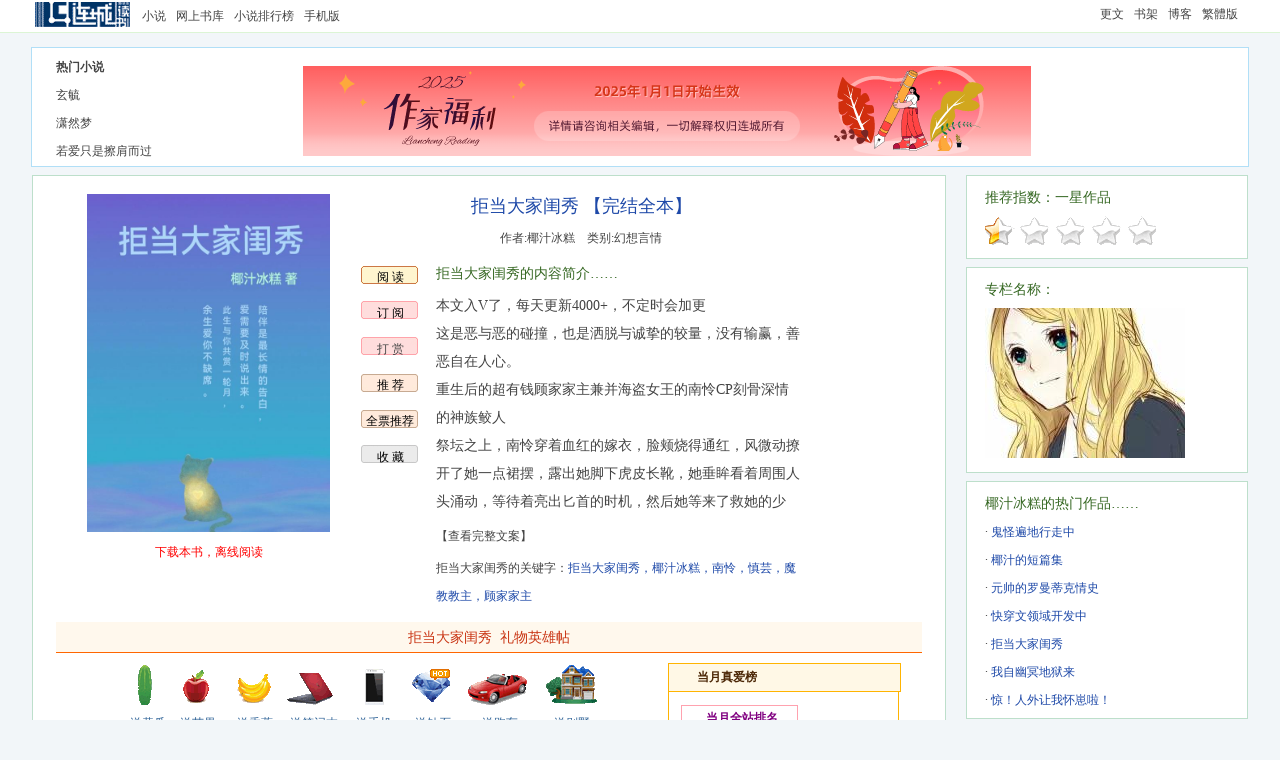

--- FILE ---
content_type: text/html
request_url: https://www.lcread.com/bookpage/793208/index.html
body_size: 8304
content:
<!DOCTYPE html PUBLIC "-//W3C//DTD HTML 4.0 Transitional//EN">
<head>
<meta http-equiv="Content-Type" content="text/html; charset=gbk" />
<title>拒当大家闺秀最新章节,拒当大家闺秀小说下载_椰汁冰糕_幻想言情_连城读书</title>
<meta content="拒当大家闺秀txt免费下载,椰汁冰糕的原创作品《拒当大家闺秀》。本文入V了，每天更新4000+，不定时会加更
这是恶与恶的碰撞，也是洒脱与诚挚的较量，没有输赢，善恶自在人心。
重生后的超有钱顾家家主兼并海盗女王的南怜CP刻骨深情的神族鲛人
祭坛之上，南怜穿着血红的嫁衣，脸颊烧得通红，风微动撩开了她一点裙摆，露出她脚下虎皮长靴，她垂眸看着周围人头涌动，等待着亮出匕首的时机，然后她等来了救她的少年。
“你这个疯子？是不想要活了吗？干嘛要来趟我这浑水？”
“浑水才好摸鱼啊！再说，我自己身上也是一身麻烦，再多些也没什么！”
少年心性极是洒脱，笑得虎牙微亮，从腰间拿出两把漆黑弯刀，刀身还滴落着不知从哪儿落下的血水。
“魔头，居然是你这魔头！！”随着有人认出了魔教少主的这把匕首，话音未曾落这人便被慎芸砍掉了脑袋，那动作干净利落，少年神色却丝毫未变，好像他斩掉的不是人的脑袋，而是树上一颗果子！
“呐，你也听到了，我是臭名昭著的魔教子弟，就算是这样你也肯，跟我走吗？”解开身上的绳索以后，南怜笑得灿烂至极，张扬刻骨" name="Description"/>
<meta content="拒当大家闺秀,拒当大家闺秀在线阅读,拒当大家闺秀全文,拒当大家闺秀结局,拒当大家闺秀下载,拒当大家闺秀txt,拒当大家闺秀吧,拒当大家闺秀最新,椰汁冰糕,幻想言情" name="keywords"/>
<link href="https://css.lc1001.com/lcread_css/bookindex20230724.css" rel="stylesheet" type="text/css"/>
<base target="_blank"/>
</head>
<body oncontextmenu="javascript:window.event.returnValue=false" onselectstart="return false" oncopy="return false;" oncut="return false;">

<form id='bookForm' name='bookForm' method='post' >
<input name="isonline" id="isonline" type="hidden"><input id="bookID" name="bookID" type='hidden' value="793208"><input id="isvip" name="isvip" type='hidden' value="20"><input id="state" name="state" type='hidden' value="1"><input id="bookName" name="bookName" type='hidden' value="拒当大家闺秀"><input id="penName" name="penName" type='hidden' value="椰汁冰糕"><input id="groupID" name="groupID" type='hidden' value="578102">
<input name="bookBtID" id="bookBtID" type="hidden" value="1"><input name="bookBtName" id="bookBtName" type="hidden" value="幻想言情">
<input name="bookStID" id="bookStID" type="hidden" value="1"><input name="bookStName" id="bookStName" type="hidden" value="幻想言情"><input id="chapterID" name="chapterID" type='hidden' value="0"><input id="reward" name="reward" type='hidden' value="100"><input id="award" name="award" type='hidden' value="0"><input id="islock" name="islock" type='hidden' value="0"><input id="prefer" name="prefer" type='hidden' value="20"><input id="propID" name="propID" type='hidden' value="0">
</form>
<div id="maxw">
<div id="lcpopt"></div>
<div id="headw"><div id="head">
<div id="headl"><table><tr><td id="fdtd"><a href="https://lcread.com/" id="logo"></a></td><td id="fdte"><ul><li><a href=https://lcread.com/ id=homepage>小说</a></li><li><a href=https://lcread.com/book/library.html>网上书库</a></li><li><a href=https://lcread.com/book/ranktop.html id=booktop>小说排行榜</a></li><li><a href=http://m.lc1001.com/m/bookpage/793/793208/index.html>手机版</a></li></ul></td></tr></table></div>
<div id="headr"><ul><li><a href="https://my.lc1001.com/booklist/m">更文</a></li><li><a href="https://my.lc1001.com/book/bookhouse">书架</a></li><li><a href="http://blog.lc1001.com/people/q">博客</a></li><li><a href=https://lcread.com/bookhtml/793208/index.html>繁體版</a></li></ul></div>
<div id="headm"><span id="headhot"></span><span id="ulogin"></span></div>
</div></div>
<div class="ubg" id="ubg">
<div class="uhbg" id="uhbg"></div>
<div class="btb" id="btb">
<div class="btbl"><strong>热门小说</strong><br/><div class='hb' id=tja></div>
</div><div class="btbp" id="huodong"></div>
</div>
<div class="innerA" id="inner" style="position:absolute;width:600px;height:210px;">
<div class="closeWindow"><a  id="closeWindow">关闭窗口</a></div>
<div id="outMsg"></div>
<div id="outMsgA">
<table width='95%'><tr><td colspan=4><strong>这本书实在是太棒了，我决定打赏作品的作者！</strong></td></tr><tr><td width=25%><input type='radio' name='rewardValue' value='100' onClick='checkReward(100)'   checked> <font color=red>100</font> 铜板</td><td width=25%><input type='radio' name='rewardValue' value='300' onClick='checkReward(300)' > <font color=red>300</font> 铜板</td><td width=25%><input type='radio' name='rewardValue' value='1000' onClick='checkReward(1000)'> <font color=red>1000</font> 铜板</td><td width=25%><input type='radio' name='rewardValue' value='3000' onClick='checkReward(3000)' > <font color=red>3000</font> 铜板</td></tr><tr><td width=25%><input type='radio' name='rewardValue' value='5000' onClick='checkReward(5000)' > <font color=red>5000</font> 铜板</td><td width=25%><input type='radio' name='rewardValue' value='10000' onClick='checkReward(10000)'> <font color=red>10000</font> 铜板</td><td width=25%><input type='radio' name='rewardValue' value='30000' onClick='checkReward(30000)' > <font color=red>30000</font> 铜板</td><td width=25%><input type='radio' name='rewardValue' value='100000' onClick='checkReward(100000)' > <font color=red>100000</font> 铜板</td></tr><tr><td colspan=2></td><td><span id=pbbutton><a id='praiseBookGo' >打赏</a></span></td><td><span id=pbbutton><a href='https://my.lc1001.com/praise/q?book=793208' target='_blank'>查看</a></span></td></tr></table>
</div>
<div id="outMsgB"><div id=giftmsg></div><div class='line'></div>&nbsp;&nbsp;&nbsp;&nbsp;&nbsp;&nbsp;&nbsp;&nbsp;<input type='button' value=' 确定购买该礼物并立刻送给作者 ' id='giftChapterGo'></div>
<div id="outMsgC">
<table width='95%'><tr><td width=33%><input type='radio' name='rewardValue' value='1000' onClick='checkUpAward(1000)'  checked > <font color=red>1000</font>铜板 催更七千字及以上</td><td width=33%><input type='radio' name='rewardValue' value='500' onClick='checkUpAward(500)' > <font color=red>500</font>铜板 催更六千字及以上</td><td width=33% height=30><input type='radio' name='rewardValue' value='200' onClick='checkUpAward(200)' > <font color=red>200</font>铜板 催更四千字及以上</td></tr><tr><td width=33% height=30><input type='radio' name='rewardValue' value='2000' onClick='checkUpAward(2000)' > <font color=red>2000</font>铜板 催更一万字及以上</td><td width=33%><input type='radio' name='rewardValue' value='3000' onClick='checkUpAward(3000)' > <font color=red>3000</font>铜板 催更1.2万字及以上</td><td width=33%><input type='radio' name='rewardValue' value='5000' onClick='checkUpAward(5000)'> <font color=red>5000</font>铜板 催更二万字及以上</td></tr><tr><td ><input type='radio' name='rewardValue' value='10000' onClick='checkUpAward(10000)'> <font color=red>10000</font>铜板 催更三万字以上</td><td><span id=cgbtnA><a id='awardUpdateGo'>催更</a></span></td><td></td></tr><tr><td colspan=3>说明：若作者当日更新符合一定条件，则所有等于或低于此更新的标准的催更票均有效，即作者可以第二日可以分成；作者的更新没有达到相应要求的的催更票，则返还给用户；用户同日可对同一作品进行多类型及多次数催更，不限催更类型和次数；</td></tr></table>
</div>
<div id="outTxt"></div>
</div>
<div class="main">
<div class="l">
<div id="l1" class="tab">
<div id=l1_a>
<table width="95%"  border='0' cellpadding='0' cellspacing='0' align='center' style="margin:auto;">
  <tr>
    <td valign="top">
    <div class="brc">
    <img src="https://pic.lc1001.com/pic/cover/793/793208_243.jpg" alt="拒当大家闺秀" width="243" height="338" border="0" /><br/>
    <p><a href="https://lcread.com/app/download.html"><font color=red>下载本书，离线阅读</font></a></p>
    </div>
    </td>
    <td  valign="top">
    <div class="bri">
    <table width="440"  border="0" cellspacing="0" cellpadding="0">
      <tr>
        <td colspan="2"><h1>拒当大家闺秀 【完结全本】</h1></td>
      </tr>
      <tr>
        <td colspan="2" height=36><div align="center">作者:<a href="https://my.lc1001.com/book/q?u=7451336">椰汁冰糕</a>&nbsp;&nbsp;&nbsp;&nbsp;类别:幻想言情</div></td>
      </tr>
      <tr>
        <td rowspan="3" valign="top" class="bri1" >
			  <ul>
			  <li><span id="yd"><a href="https://lcread.com/bookpage/793208/8214220rc.html" >阅 读</a></span></li>
			  <li><span id='dy'><a onclick='vip_dingyue();' target='_self'>订 阅</a></span></li>
			  
			  <li><span id='pb'><a onclick='praiseBookPre();' target='_self'>打 赏</a></span></li>
			   
			   <li><span id=tj><a id="commendBookS">推 荐</a></span><div id="strTjS"></div></li>
			  <li><span id=tj><a id="commendBookT">全票推荐</a></span><div id="strTjT"></div></li>
			  <li><span id="sc"><a id="addBHIndex">收 藏</a></span><div id="strScI"></div></li>
			  </ul>
			  </td>
        <td height=36><h2>拒当大家闺秀的内容简介……</h2></td>
      </tr>
      <tr>
        <td><p id="bri2" class="bri2">本文入V了，每天更新4000+，不定时会加更
<br/>这是恶与恶的碰撞，也是洒脱与诚挚的较量，没有输赢，善恶自在人心。
<br/>重生后的超有钱顾家家主兼并海盗女王的南怜CP刻骨深情的神族鲛人
<br/>祭坛之上，南怜穿着血红的嫁衣，脸颊烧得通红，风微动撩开了她一点裙摆，露出她脚下虎皮长靴，她垂眸看着周围人头涌动，等待着亮出匕首的时机，然后她等来了救她的少年。
<br/>“你这个疯子？是不想要活了吗？干嘛要来趟我这浑水？”
<br/>“浑水才好摸鱼啊！再说，我自己身上也是一身麻烦，再多些也没什么！”
<br/>少年心性极是洒脱，笑得虎牙微亮，从腰间拿出两把漆黑弯刀，刀身还滴落着不知从哪儿落下的血水。
<br/>“魔头，居然是你这魔头！！”随着有人认出了魔教少主的这把匕首，话音未曾落这人便被慎芸砍掉了脑袋，那动作干净利落，少年神色却丝毫未变，好像他斩掉的不是人的脑袋，而是树上一颗果子！
<br/>“呐，你也听到了，我是臭名昭著的魔教子弟，就算是这样你也肯，跟我走吗？”解开身上的绳索以后，南怜笑得灿烂至极，张扬刻骨</p><a onclick="showComplete()" target="_self" id="showComplete">【查看完整文案】</a></td>
      </tr>
      <tr>
        <td><p id="bri3">拒当大家闺秀的关键字：<span>拒当大家闺秀，椰汁冰糕，南怜，慎芸，魔教教主，顾家家主</span></p></td>
      </tr>
    </table>
    <div  id="bri4"></div></div>
    </td>
  </tr>
</table>
</div>
<div id=l1_b><div id='giftl' ><h3 class='dshG'>拒当大家闺秀&nbsp;&nbsp;礼物英雄帖</h3><table width=90% border='0' cellpadding='0' cellspacing='0' align='center' style='margin:auto;padding-top:10px'><tr><td valign=top><table  width=100% border='0' cellpadding='0' cellspacing='0' align='center' style='margin:auto;'><tr><td colspan=3><div class=giftdiv><input id="gid" name="gid" type='hidden' value="0"><input id='gname' name='gname' type='hidden' value='黄瓜'><input id='gvalue' name='gvalue' type='hidden' value='100'><input id='gcheck' name='gcheck' type='hidden' value='100'><table  width=495><tr><td><a  onclick='giftChapter(10);'><span class='gift10'> </span></a></td><td><a  onclick='giftChapter(20);'><span class='gift20'> </span></a></td><td><a  onclick='giftChapter(30);'><span class='gift30'> </span></a></td><td><a  onclick='giftChapter(40);'><span class='gift40'> </span></a></td><td><a  onclick='giftChapter(50);'><span class='gift50'> </span></a></td><td><a  onclick='giftChapter(60);'><span class='gift60'> </span></a></td><td><a  onclick='giftChapter(70);'><span class='gift70'> </span></a></td><td><a  onclick='giftChapter(80);'><span class='gift80'> </span></a></td></tr></table><table><tr><td><a  onclick='giftChapter(10);'  class=gifttxt10>送黄瓜</a></td><td><a  onclick='giftChapter(20);'  class=gifttxt20>送苹果</a></td><td><a  onclick='giftChapter(30);'  class=gifttxt30>送香蕉</a></td><td><a  onclick='giftChapter(40);'  class=gifttxt40>送笔记本</a></td><td><a  onclick='giftChapter(50);'  class=gifttxt50>送手机</a></td><td><a  onclick='giftChapter(60);'  class=gifttxt60>送钻石</a></td><td><a  onclick='giftChapter(70);'  class=gifttxt70>送跑车</a></td><td><a  onclick='giftChapter(80);'  class=gifttxt80>送别墅</a></td></tr></table></div></td></tr><tr><td colspan=3><div id=bookfans></div></td> </tr></table></td><td valign=top><div id='affiche'><p id='a1'><span>当月真爱榜</span></p><p id='a2'><table width='121'  border='0' cellspacing='0' cellpadding='0'><tr><td id='yc4'><table width='121' border='0' cellspacing='0' cellpadding='0'><tr><td class='yc4_1'>当月全站排名</td></tr><tr><td class='yc4_2' id='giftrank'></td></tr></table></td></tr></table></p><p id='a3'><span  id='a5'><a id=giftupdate></a></span></p><p id='a7'><a href=https://lcread.com/vipbook/whatisgift.html>[礼物说明]</a> <a href=https://lcread.com/vipbook/whatisfans.html>[等级说明]</a></p></div></td></tr></table></div><div id=giftboard ></div></div>
</div>

<div id="l2" class="tab">
<div id="abl" class="dcs">
<h3 class="dsh">拒当大家闺秀&nbsp;&nbsp;公告板</h3>
<p id="abl2">&middot;本文入V了，每天更新3000+，不定时会加更，喜欢的话，希望多收藏，收藏是作者多多更文的动力，谢谢大家了！此为言情新文，算是女尊，也可以是强强。又名《拒当乖巧懂事的大家闺秀》男主慎芸身为鲛人，从小就会做各种各样的梦，而他的每一场梦境里都会出现死人，毫无例外，而这些人无论他怎么努力去救，依旧无济于事，直到有一次，他在救人的时候，被一个名叫南怜的姑娘搭了把手，自此宿命改变。这份无愧于心的坚持，开始有了回响。以下是耽美新作，《鬼怪遍地行走中》刚开的文，希望大家支持收藏，谢谢大家了！</p>
<p id="abl3">椰汁冰糕推荐你看：&middot <a href='https://lcread.com/bookpage/793208/index.html'>拒当大家闺秀</a>&nbsp;&nbsp;&middot <a href='https://lcread.com/bookpage/782110/index.html'>快穿文领域开发中</a>&nbsp;&nbsp;&middot <a href='https://lcread.com/bookpage/723539/index.html'>椰汁的短篇集</a>&nbsp;&nbsp;&middot <a href='https://lcread.com/bookpage/729258/index.html'>元帅的罗曼蒂克情史</a>&nbsp;&nbsp;</p>
</div>
<div id='cul' class='dcs'>
<h3 class="dsh">拒当大家闺秀&nbsp;&nbsp;正文</h3><div id=abl4><table width="100%"  border='0' cellpadding='0' cellspacing='0' align='center' style="margin:auto;"><tr><td height=34 width=50%><a href='https://lcread.com/bookpage/793208/8214220rc.html'><span><font color=green>1重生</font></span></a> (3134字)</td><td height=34 width=50%><a href='https://lcread.com/bookpage/793208/8229526rc.html'><span><font color=green>2海鸥</font></span></a> (3176字)</td></tr><tr><td height=34 width=50%><a href='https://lcread.com/bookpage/793208/8229928rc.html'><span><font color=green>3危机四伏</font></span></a> (2190字)</td><td height=34 width=50%><a href='https://lcread.com/bookpage/793208/8231832rc.html'><span><font color=green>4信任</font></span></a> (2086字)</td></tr><tr><td height=34 width=50%><a href='https://lcread.com/bookpage/793208/8232334rc.html'><span><font color=green>5预知死亡的梦</font></span></a> (2061字)</td><td height=34 width=50%><a href='https://lcread.com/bookpage/793208/8234621rc.html'><span><font color=green>6被暗算</font></span></a> (2175字)</td></tr><tr><td height=34 width=50%><a href='https://lcread.com/bookpage/793208/8234794rc.html'><span><font color=green>7奴隶</font></span></a> (2121字)</td><td height=34 width=50%><a href='https://lcread.com/bookpage/793208/8235235rc.html'><span><font color=green>8灭门真相</font></span></a> (2133字)</td></tr><tr><td height=34 width=50%><a href='https://lcread.com/bookpage/793208/8235297rc.html'><span><font color=green>9路遇劫财</font></span></a> (2101字)</td><td height=34 width=50%><a href='https://lcread.com/bookpage/793208/8239222rc.html'><span><font color=green>10喜庆的婚房布置</font></span></a> (1279字)</td></tr><tr><td height=34 width=50%><a href='https://lcread.com/bookpage/793208/8239630rc.html'><span><font color=green>11饭馆准备经营</font></span></a> (1149字)</td><td height=34 width=50%><a href='https://lcread.com/bookpage/793208/8240208rc.html'><span><font color=green>12黑衣夜袭</font></span></a> (1087字)</td></tr><tr><td height=34 width=50%><a href='https://lcread.com/bookpage/793208/8250612rc.html'><span><font color=green>13逃跑被擒</font></span></a> (3343字)</td><td height=34 width=50%><a href='https://lcread.com/bookpage/793208/8256465rc.html'><span><font color=green>14强行婚配</font></span></a> (1187字)</td></tr><tr><td height=34 width=50%><a href='https://lcread.com/bookpage/793208/8256809rc.html'><span><font color=green>15放手一搏</font></span></a> (1120字)</td><td height=34 width=50%><a href='https://lcread.com/bookpage/793208/8258047rc.html'><span><font color=green>16走进</font></span></a> (1074字)</td></tr><tr><td height=34 width=50%><a href='https://lcread.com/bookpage/793208/8258496rc.html'><span><font color=green>17拦路猛虎</font></span></a> (1122字)</td><td height=34 width=50%><a href='https://lcread.com/bookpage/793208/8258655rc.html'><span><font color=green>18九爷</font></span></a> (1197字)</td></tr><tr><td height=34 width=50%><a href='https://lcread.com/bookpage/793208/8262333rc.html'><span><font color=green>19回忆过往</font></span></a> (1034字)</td><td height=34 width=50%><a href='https://lcread.com/bookpage/793208/8262760rc.html'><span><font color=green>20赔本买卖？</font></span></a> (1065字)</td></tr><tr><td height=34 width=50%><a href='https://lcread.com/bookpage/793208/8263234rc.html'><span><font color=green>21轩账房</font></span></a> (2071字)</td><td height=34 width=50%><a href='https://lcread.com/bookpage/793208/8263259rc.html'><span><font color=green>22焦灼的心情</font></span></a> (2108字)</td></tr><tr><td height=34 width=50%><a href='https://lcread.com/bookpage/793208/8263312rc.html'><span><font color=green>23刀光剑影</font></span></a> (1192字)</td><td height=34 width=50%><a href='https://lcread.com/bookpage/793208/8263436rc.html'><span><font color=green>24围困之兽</font></span></a> (2146字)</td></tr><tr><td height=34 width=50%><a href='https://lcread.com/bookpage/793208/8263451rc.html'><span><font color=green>25霍将军</font></span></a> (2141字)</td><td height=34 width=50%><a href='https://lcread.com/bookpage/793208/8263477rc.html'><span><font color=green>26诛心</font></span></a> (2122字)</td></tr><tr><td height=34 width=50%><a href='https://lcread.com/bookpage/793208/8263491rc.html'><span><font color=green>27安插眼线</font></span></a> (2042字)</td><td height=34 width=50%><a href='https://lcread.com/bookpage/793208/8263509rc.html'><span><font color=green>28开始</font></span></a> (1319字)</td></tr><tr><td height=34 width=50%><a href='https://lcread.com/bookpage/793208/8263571rc.html'><span><font color=green>29突袭开始</font></span></a> (2315字)</td><td height=34 width=50%><a href='https://lcread.com/bookpage/793208/8263605rc.html'><span><font color=green>30闯入曾府</font></span></a> (1293字)</td></tr><tr><td height=34 width=50%><a href='https://lcread.com/bookpage/793208/8263765rc.html'><span><font color=green>31杀手锏</font></span></a> (1207字)</td><td height=34 width=50%><a href='https://lcread.com/bookpage/793208/8263772rc.html'><span><font color=green>32霜雾</font></span></a> (1084字)</td></tr><tr><td height=34 width=50%><a href='https://lcread.com/bookpage/793208/8263984rc.html'><span><font color=green>33清醒了</font></span></a> (2409字)</td><td height=34 width=50%><a href='https://lcread.com/bookpage/793208/8264091rc.html'><span><font color=green>34危机边缘</font></span></a> (1246字)</td></tr><tr><td height=34 width=50%><a href='https://my.lc1001.com/vipchapters/read?book=793208&chapter=8264478'><span><font color=green>35不同命</font> <font color=red>vip</font></span></a> (4242字)</td><td height=34 width=50%><a href='https://my.lc1001.com/vipchapters/read?book=793208&chapter=8265040'><span><font color=green>36成双成对</font> <font color=red>vip</font></span></a> (4406字)</td></tr><tr><td height=34 width=50%><a href='https://my.lc1001.com/vipchapters/read?book=793208&chapter=8265581'><span><font color=green>37救下</font> <font color=red>vip</font></span></a> (4408字)</td><td height=34 width=50%><a href='https://my.lc1001.com/vipchapters/read?book=793208&chapter=8266028'><span><font color=green>38遭遇意外</font> <font color=red>vip</font></span></a> (4483字)</td></tr><tr><td height=34 width=50%><a href='https://my.lc1001.com/vipchapters/read?book=793208&chapter=8266206'><span><font color=green>39阿黎姑娘</font> <font color=red>vip</font></span></a> (4365字)</td><td height=34 width=50%><a href='https://my.lc1001.com/vipchapters/read?book=793208&chapter=8266451'><span><font color=green>40久生</font> <font color=red>vip</font></span></a> (4325字)</td></tr><tr><td height=34 width=50%><a href='https://my.lc1001.com/vipchapters/read?book=793208&chapter=8266682'><span><font color=green>41在意他</font> <font color=red>vip</font></span></a> (4360字)</td><td height=34 width=50%><a href='https://my.lc1001.com/vipchapters/read?book=793208&chapter=8267075'><span><font color=green>42甜还是酸</font> <font color=red>vip</font></span></a> (4371字)</td></tr><tr><td height=34 width=50%><a href='https://my.lc1001.com/vipchapters/read?book=793208&chapter=8267349'><span><font color=green>43牛皮糖</font> <font color=red>vip</font></span></a> (4364字)</td><td height=34 width=50%><a href='https://my.lc1001.com/vipchapters/read?book=793208&chapter=8267419'><span><font color=green>44张丞相之子</font> <font color=red>vip</font></span></a> (4402字)</td></tr><tr><td height=34 width=50%><a href='https://my.lc1001.com/vipchapters/read?book=793208&chapter=8267702'><span><font color=green>45找麻烦的来了</font> <font color=red>vip</font></span></a> (4281字)</td><td height=34 width=50%><a href='https://my.lc1001.com/vipchapters/read?book=793208&chapter=8268091'><span><font color=green>46镜花水月</font> <font color=red>vip</font></span></a> (4377字)</td></tr><tr><td height=34 width=50%><a href='https://my.lc1001.com/vipchapters/read?book=793208&chapter=8268740'><span><font color=green>47南辕北辙</font> <font color=red>vip</font></span></a> (4376字)</td><td height=34 width=50%><a href='https://my.lc1001.com/vipchapters/read?book=793208&chapter=8269166'><span><font color=green>48鸳鸯离水</font> <font color=red>vip</font></span></a> (4405字)</td></tr><tr><td height=34 width=50%><a href='https://my.lc1001.com/vipchapters/read?book=793208&chapter=8269481'><span><font color=green>49金色鱼尾巴来了</font> <font color=red>vip</font></span></a> (4399字)</td><td height=34 width=50%><a href='https://my.lc1001.com/vipchapters/read?book=793208&chapter=8269737'><span><font color=green>50不似人间醉花阁</font> <font color=red>vip</font></span></a> (4485字)</td></tr><tr><td height=34 width=50%><a href='https://my.lc1001.com/vipchapters/read?book=793208&chapter=8270140'><span><font color=green>51商盟</font> <font color=red>vip</font></span></a> (4264字)</td><td height=34 width=50%><a href='https://my.lc1001.com/vipchapters/read?book=793208&chapter=8270482'><span><font color=green>52美人鲛</font> <font color=red>vip</font></span></a> (4336字)</td></tr><tr><td height=34 width=50%><a href='https://my.lc1001.com/vipchapters/read?book=793208&chapter=8270875'><span><font color=green>53珍物，再珍贵也是物</font> <font color=red>vip</font></span></a> (4351字)</td><td height=34 width=50%><a href='https://my.lc1001.com/vipchapters/read?book=793208&chapter=8271331'><span><font color=green>54殷红的眼泪</font> <font color=red>vip</font></span></a> (4302字)</td></tr><tr><td height=34 width=50%><a href='https://my.lc1001.com/vipchapters/read?book=793208&chapter=8271783'><span><font color=green>55开一家粮食铺子</font> <font color=red>vip</font></span></a> (4146字)</td><td height=34 width=50%><a href='https://my.lc1001.com/vipchapters/read?book=793208&chapter=8271970'><span><font color=green>56虎牙尖尖</font> <font color=red>vip</font></span></a> (4398字)</td></tr><tr><td height=34 width=50%><a href='https://lcread.com/bookpage/793208/8272311rc.html'><span><font color=green>57死路一条</font></span></a> (4388字)</td><td height=34 width=50%><a href='https://my.lc1001.com/vipchapters/read?book=793208&chapter=8272567'><span><font color=green>58重袭</font> <font color=red>vip</font></span></a> (4324字)</td></tr><tr><td height=34 width=50%><a href='https://my.lc1001.com/vipchapters/read?book=793208&chapter=8273176'><span><font color=green>59手帕裂开了</font> <font color=red>vip</font></span></a> (4315字)</td><td height=34 width=50%><a href='https://my.lc1001.com/vipchapters/read?book=793208&chapter=8273371'><span><font color=green>60话本子</font> <font color=red>vip</font></span></a> (4265字)</td></tr><tr><td height=34 width=50%><a href='https://my.lc1001.com/vipchapters/read?book=793208&chapter=8273769'><span><font color=green>61大动肝火</font> <font color=red>vip</font></span></a> (4359字)</td><td height=34 width=50%><a href='https://my.lc1001.com/vipchapters/read?book=793208&chapter=8274208'><span><font color=green>62暗算失败了</font> <font color=red>vip</font></span></a> (4279字)</td></tr><tr><td height=34 width=50%><a href='https://my.lc1001.com/vipchapters/read?book=793208&chapter=8274638'><span><font color=green>63玉簪</font> <font color=red>vip</font></span></a> (4333字)</td><td height=34 width=50%><a href='https://my.lc1001.com/vipchapters/read?book=793208&chapter=8274904'><span><font color=green>64一触即碎</font> <font color=red>vip</font></span></a> (3136字)</td></tr><tr><td height=34 width=50%><a href='https://my.lc1001.com/vipchapters/read?book=793208&chapter=8275198'><span><font color=green>65魑魅魍魉</font> <font color=red>vip</font></span></a> (4243字)</td><td height=34 width=50%><a href='https://my.lc1001.com/vipchapters/read?book=793208&chapter=8275599'><span><font color=green>66入了耳朵进了心</font> <font color=red>vip</font></span></a> (4244字)</td></tr><tr><td height=34 width=50%><a href='https://my.lc1001.com/vipchapters/read?book=793208&chapter=8276108'><span><font color=green>67可怜兮兮的顾姑娘</font> <font color=red>vip</font></span></a> (4310字)</td><td height=34 width=50%><a href='https://my.lc1001.com/vipchapters/read?book=793208&chapter=8276513'><span><font color=green>68钥匙</font> <font color=red>vip</font></span></a> (4311字)</td></tr><tr><td height=34 width=50%><a href='https://my.lc1001.com/vipchapters/read?book=793208&chapter=8277045'><span><font color=green>69水中来客</font> <font color=red>vip</font></span></a> (3209字)</td><td height=34 width=50%><a href='https://my.lc1001.com/vipchapters/read?book=793208&chapter=8277407'><span><font color=green>70求饶</font> <font color=red>vip</font></span></a> (4184字)</td></tr><tr><td height=34 width=50%><a href='https://my.lc1001.com/vipchapters/read?book=793208&chapter=8277862'><span><font color=green>71憔悴</font> <font color=red>vip</font></span></a> (3115字)</td><td height=34 width=50%><a href='https://my.lc1001.com/vipchapters/read?book=793208&chapter=8278189'><span><font color=green>72短暂的苏醒</font> <font color=red>vip</font></span></a> (3153字)</td></tr><tr><td height=34 width=50%><a href='https://my.lc1001.com/vipchapters/read?book=793208&chapter=8278969'><span><font color=green>73缘浅情深</font> <font color=red>vip</font></span></a> (3173字)</td><td height=34 width=50%><a href='https://my.lc1001.com/vipchapters/read?book=793208&chapter=8279198'><span><font color=green>74倾付</font> <font color=red>vip</font></span></a> (3250字)</td></tr><tr><td height=34 width=50%><a href='https://my.lc1001.com/vipchapters/read?book=793208&chapter=8279692'><span><font color=green>75拆不开的信</font> <font color=red>vip</font></span></a> (3149字)</td><td height=34 width=50%><a href='https://my.lc1001.com/vipchapters/read?book=793208&chapter=8280200'><span><font color=green>76最好看的鱼尾巴</font> <font color=red>vip</font></span></a> (3105字)</td></tr><tr><td height=34 width=50%><a href='https://my.lc1001.com/vipchapters/read?book=793208&chapter=8280601'><span><font color=green>77相遇也是痛苦万分中的之一</font> <font color=red>vip</font></span></a> (3121字)</td><td height=34 width=50%><a href='https://my.lc1001.com/vipchapters/read?book=793208&chapter=8281572'><span><font color=green>78刮鳞</font> <font color=red>vip</font></span></a> (3142字)</td></tr><tr><td height=34 width=50%><a href='https://my.lc1001.com/vipchapters/read?book=793208&chapter=8281953'><span><font color=green>79天下</font> <font color=red>vip</font></span></a> (3195字)</td><td height=34 width=50%><a href='https://my.lc1001.com/vipchapters/read?book=793208&chapter=8293870'><span><font color=green>80落水成灾</font> <font color=red>vip</font></span></a> (3193字)</td></tr><tr><td height=34 width=50%><a href='https://my.lc1001.com/vipchapters/read?book=793208&chapter=8294816'><span><font color=green>81封神棺</font> <font color=red>vip</font></span></a> (3132字)</td><td height=34 width=50%><a href='https://my.lc1001.com/vipchapters/read?book=793208&chapter=8362817'><span><font color=green>82塞壬的神话</font> <font color=red>vip</font></span></a> (1381字)</td></tr></table></div><h3 class="dsh">拒当大家闺秀&nbsp;&nbsp;作品相关</h3><div id=abl4><table width="100%"  border='0' cellpadding='0' cellspacing='0' align='center' style="margin:auto;"><tr><td height=34 width=50%><a href='https://lcread.com/bookpage/793208/8210466rc.html'><span><font color=green>恶派也出诚挚之人</font></span></a> (1084字)</td><td></td></tr></table></div>
</div>
<div id='tjg' class='dcs'>
</div>
<div id='pop3'><span class="pop3" id="huodong2"></span></div>
</div>
<div id="l5"  class="tab">
<div id="brl" class="dcs">
<h3 class="dshB">发表书评……</h3>
<div id="tip" class="dbTip"></div>
<div id="mypass" class="mypass"></div>
<form id='topicForm' name='topicForm' method='post'>
<table width="640" border="0" cellspacing="0" cellpadding="0">
  <tr>
    <td class="tb_a1">标题：</td>
    <td class="tb_a2"><div class="starWrapper" onmouseover="rate(this,event)" ><input  class='postTitle'  id='topicTitle' name='topicTitle'> <span id="starImg"></span><input type="hidden" name="starRange" id="starRange" value="0">
</div></td>
  </tr>
    <tr>
    <td class="tb_a1">内容：</td>
    <td class="tb_a2"><div class="postContentB"><textarea id='topicContent' name='topicContent' class='postContent'></textarea></div><div class="myshow"  id="myshowIndex"></div></td>
  </tr>
   <tr>
    <td class="tb_a1"> </td>
    <td class="tb_a2"><input type="checkbox" name="isAboutContent" id="isAboutContent"> 评论可能包含泄露剧情的内容</td>
  </tr>
      <tr>
    <td class="tb_a1"></td>
    <td class="tb_a2" id="btnspan"><span id='btn'> <span id="loadingT"><input type="button" value="发表评论赢积分"  class="btn4" id="topicGo"></span></span></td>
  </tr>
   <tr>
    <td class="tb_a1" > </td>
    <td class="tb_a2" >*&nbsp;长篇书评设有50字的最低字数要求。少于50字的评论将显示在小说的爽吧中。
    	<br/>*&nbsp;长评的评分才计入本书的总点评分。</td>
  </tr>
</table>
</form>
</div>
</div>
<div id="l3" class="tab">
<div id="sbar" class="dcs">
<h3 class="dshB">拒当大家闺秀的爽吧话题……<a id="alltopic" ><a href='http://group.lc1001.com/group/578102.html'>【全部帖子】</a></h3>
<div id="grouptopic" class="publish">
</div>
</div>
</div>

<div id="l5"  class="tab">
<div id="brl" class="dcs">
<h3 class="dshB">拒当大家闺秀受欢迎的书评……<a id="allrev" ><a href='http://group.lc1001.com/dianpin/q?book=793208'>【全部评论】</a></a><a id="elirev"></a></h3>
<div id="dptopic" class="publish">
</div>
</div>
</div>
</div>
<div class="r">

<div id="r2" class="tab">
<div id="ubt" class="dcs">
<h2>推荐指数：<span id="starA"></span>作品</h2>
<div id="starB"></div>

</div>
</div>

<div id='r4' class='tab'>
<div id='ainfo' class='dcs'>
<h2>专栏名称：<a href='https://my.lc1001.com/book/q?u=7451336'></a></h2>
<ul><li><a href='https://my.lc1001.com/book/q?u=7451336'><span><img src='http://pic.lc1001.com/pic/portrait/745/7451336_ap200.jpg' alt='进入椰汁冰糕的专栏' width='200' height='150' border='0' ></span></a></li><li></li></ul>
</div></div>
<div id="r5"  class="tab">
<div id="acl" class="dcs">
<h2>椰汁冰糕的热门作品……</h2>
&middot; <a href='https://lcread.com/bookpage/866578/index.html'>鬼怪遍地行走中</a><br/>&middot; <a href='https://lcread.com/bookpage/723539/index.html'>椰汁的短篇集</a><br/>&middot; <a href='https://lcread.com/bookpage/729258/index.html'>元帅的罗曼蒂克情史</a><br/>&middot; <a href='https://lcread.com/bookpage/782110/index.html'>快穿文领域开发中</a><br/>&middot; <a href='https://lcread.com/bookpage/793208/index.html'>拒当大家闺秀</a><br/>&middot; <a href='https://lcread.com/bookpage/877420/index.html'>我自幽冥地狱来</a><br/>&middot; <a href='https://lcread.com/bookpage/992206/index.html'>惊！人外让我怀崽啦！</a><br/>
</div>
</div>
<div id="r6"  class="tab">
<div id="bcn" class="dcs">
<h2>拒当大家闺秀的基本信息……</h2>
<div id="bookNum">
<table width='200'><tr><td valign="top" colspan=2>授权：<span id='bzt'></span></td></tr><tr><td valign="top" colspan="2">性质：<span id='bdy'></span></td></tr></table>			
</div>
</div>
</div>
<div id="r7"  class="tab">
<div id="bcl" class="dcs">
<h2>华语小说勤更推荐</h2>
<div id=tjb></div>
</div>
</div>
<div id="r8"  class="tab">
<div id="bcl2" class="dcs">
<h2>华语超热人气作品</h2>
<div id=tjc></div>
</div>
</div>
<div id="r7"  class="tab">
<div id="bcl" class="dcs">
<h2>幻想言情编辑推荐</h2>
<div id=tjd></div>
</div>
</div>
<div id="r8"  class="tab">
<div id="bcl2" class="dcs">
<h2>幻想言情热门作品</h2>
<div id=tje></div>
</div>
</div>
<div id="r9"  class="tab">
<div id="bcl3" class="dcs">
<h2>华语潜力新作品</h2>
<div id=tjf></div>
</div>
</div>
</div>
<div id="sky_l"></div><div id="sky_u"></div><div id="lcfoot">Copyright 2024 www.lcread.com All Rithts Reserved 版权所有，未经许可不得擅自转载本站内容。<br>请所有作者发布作品时务必遵守国家互联网信息管理办法规定，我们拒绝任何反动、影射政治、黄色、暴力、破坏社会和谐的内容，读者如果发现相关内容，请<a href="/cdn-cgi/l/email-protection#c7aba4b5a2a6a3e9a4a8aa87f6f1f4e9a4a8aa" target="_blank">均报</a>，连城将立刻删除！<br>本站所收录作品、社区话题、书库评论及本站所做之广告均属其个人行为，与本站立场无关。<br/>如果因此产生任何法律纠纷或者问题，连城不承担任何法律责任。</div>
</div>
</div>
</div>
<script data-cfasync="false" src="/cdn-cgi/scripts/5c5dd728/cloudflare-static/email-decode.min.js"></script><script language="JavaScript"  type="text/javascript" src="https://js.lc1001.com/lcread_js/lib.min.js"></script>
<script language="JavaScript"  type="text/javascript" src="https://js.lc1001.com/lcread_js/bookhome_sc_pc20241007.js"></script>
<script language="JavaScript"  type="text/javascript" src="https://js.lc1001.com/lcread_js/md5.js"></script>
<script language="JavaScript"  type="text/javascript" src="https://js.lc1001.com/lcread_js/huodong20240110.js"></script>

<script defer src="https://static.cloudflareinsights.com/beacon.min.js/vcd15cbe7772f49c399c6a5babf22c1241717689176015" integrity="sha512-ZpsOmlRQV6y907TI0dKBHq9Md29nnaEIPlkf84rnaERnq6zvWvPUqr2ft8M1aS28oN72PdrCzSjY4U6VaAw1EQ==" data-cf-beacon='{"version":"2024.11.0","token":"6ab0daf621544d288d29c1e250e09923","r":1,"server_timing":{"name":{"cfCacheStatus":true,"cfEdge":true,"cfExtPri":true,"cfL4":true,"cfOrigin":true,"cfSpeedBrain":true},"location_startswith":null}}' crossorigin="anonymous"></script>
</body>
</html>


--- FILE ---
content_type: text/html
request_url: https://lcread.com/bookpage/793208/index.html
body_size: 8099
content:
<!DOCTYPE html PUBLIC "-//W3C//DTD HTML 4.0 Transitional//EN">
<head>
<meta http-equiv="Content-Type" content="text/html; charset=gbk" />
<title>拒当大家闺秀最新章节,拒当大家闺秀小说下载_椰汁冰糕_幻想言情_连城读书</title>
<meta content="拒当大家闺秀txt免费下载,椰汁冰糕的原创作品《拒当大家闺秀》。本文入V了，每天更新4000+，不定时会加更
这是恶与恶的碰撞，也是洒脱与诚挚的较量，没有输赢，善恶自在人心。
重生后的超有钱顾家家主兼并海盗女王的南怜CP刻骨深情的神族鲛人
祭坛之上，南怜穿着血红的嫁衣，脸颊烧得通红，风微动撩开了她一点裙摆，露出她脚下虎皮长靴，她垂眸看着周围人头涌动，等待着亮出匕首的时机，然后她等来了救她的少年。
“你这个疯子？是不想要活了吗？干嘛要来趟我这浑水？”
“浑水才好摸鱼啊！再说，我自己身上也是一身麻烦，再多些也没什么！”
少年心性极是洒脱，笑得虎牙微亮，从腰间拿出两把漆黑弯刀，刀身还滴落着不知从哪儿落下的血水。
“魔头，居然是你这魔头！！”随着有人认出了魔教少主的这把匕首，话音未曾落这人便被慎芸砍掉了脑袋，那动作干净利落，少年神色却丝毫未变，好像他斩掉的不是人的脑袋，而是树上一颗果子！
“呐，你也听到了，我是臭名昭著的魔教子弟，就算是这样你也肯，跟我走吗？”解开身上的绳索以后，南怜笑得灿烂至极，张扬刻骨" name="Description"/>
<meta content="拒当大家闺秀,拒当大家闺秀在线阅读,拒当大家闺秀全文,拒当大家闺秀结局,拒当大家闺秀下载,拒当大家闺秀txt,拒当大家闺秀吧,拒当大家闺秀最新,椰汁冰糕,幻想言情" name="keywords"/>
<link href="https://css.lc1001.com/lcread_css/bookindex20230724.css" rel="stylesheet" type="text/css"/>
<base target="_blank"/>
</head>
<body oncontextmenu="javascript:window.event.returnValue=false" onselectstart="return false" oncopy="return false;" oncut="return false;">

<form id='bookForm' name='bookForm' method='post' >
<input name="isonline" id="isonline" type="hidden"><input id="bookID" name="bookID" type='hidden' value="793208"><input id="isvip" name="isvip" type='hidden' value="20"><input id="state" name="state" type='hidden' value="1"><input id="bookName" name="bookName" type='hidden' value="拒当大家闺秀"><input id="penName" name="penName" type='hidden' value="椰汁冰糕"><input id="groupID" name="groupID" type='hidden' value="578102">
<input name="bookBtID" id="bookBtID" type="hidden" value="1"><input name="bookBtName" id="bookBtName" type="hidden" value="幻想言情">
<input name="bookStID" id="bookStID" type="hidden" value="1"><input name="bookStName" id="bookStName" type="hidden" value="幻想言情"><input id="chapterID" name="chapterID" type='hidden' value="0"><input id="reward" name="reward" type='hidden' value="100"><input id="award" name="award" type='hidden' value="0"><input id="islock" name="islock" type='hidden' value="0"><input id="prefer" name="prefer" type='hidden' value="20"><input id="propID" name="propID" type='hidden' value="0">
</form>
<div id="maxw">
<div id="lcpopt"></div>
<div id="headw"><div id="head">
<div id="headl"><table><tr><td id="fdtd"><a href="https://lcread.com/" id="logo"></a></td><td id="fdte"><ul><li><a href=https://lcread.com/ id=homepage>小说</a></li><li><a href=https://lcread.com/book/library.html>网上书库</a></li><li><a href=https://lcread.com/book/ranktop.html id=booktop>小说排行榜</a></li><li><a href=http://m.lc1001.com/m/bookpage/793/793208/index.html>手机版</a></li></ul></td></tr></table></div>
<div id="headr"><ul><li><a href="https://my.lc1001.com/booklist/m">更文</a></li><li><a href="https://my.lc1001.com/book/bookhouse">书架</a></li><li><a href="http://blog.lc1001.com/people/q">博客</a></li><li><a href=https://lcread.com/bookhtml/793208/index.html>繁體版</a></li></ul></div>
<div id="headm"><span id="headhot"></span><span id="ulogin"></span></div>
</div></div>
<div class="ubg" id="ubg">
<div class="uhbg" id="uhbg"></div>
<div class="btb" id="btb">
<div class="btbl"><strong>热门小说</strong><br/><div class='hb' id=tja></div>
</div><div class="btbp" id="huodong"></div>
</div>
<div class="innerA" id="inner" style="position:absolute;width:600px;height:210px;">
<div class="closeWindow"><a  id="closeWindow">关闭窗口</a></div>
<div id="outMsg"></div>
<div id="outMsgA">
<table width='95%'><tr><td colspan=4><strong>这本书实在是太棒了，我决定打赏作品的作者！</strong></td></tr><tr><td width=25%><input type='radio' name='rewardValue' value='100' onClick='checkReward(100)'   checked> <font color=red>100</font> 铜板</td><td width=25%><input type='radio' name='rewardValue' value='300' onClick='checkReward(300)' > <font color=red>300</font> 铜板</td><td width=25%><input type='radio' name='rewardValue' value='1000' onClick='checkReward(1000)'> <font color=red>1000</font> 铜板</td><td width=25%><input type='radio' name='rewardValue' value='3000' onClick='checkReward(3000)' > <font color=red>3000</font> 铜板</td></tr><tr><td width=25%><input type='radio' name='rewardValue' value='5000' onClick='checkReward(5000)' > <font color=red>5000</font> 铜板</td><td width=25%><input type='radio' name='rewardValue' value='10000' onClick='checkReward(10000)'> <font color=red>10000</font> 铜板</td><td width=25%><input type='radio' name='rewardValue' value='30000' onClick='checkReward(30000)' > <font color=red>30000</font> 铜板</td><td width=25%><input type='radio' name='rewardValue' value='100000' onClick='checkReward(100000)' > <font color=red>100000</font> 铜板</td></tr><tr><td colspan=2></td><td><span id=pbbutton><a id='praiseBookGo' >打赏</a></span></td><td><span id=pbbutton><a href='https://my.lc1001.com/praise/q?book=793208' target='_blank'>查看</a></span></td></tr></table>
</div>
<div id="outMsgB"><div id=giftmsg></div><div class='line'></div>&nbsp;&nbsp;&nbsp;&nbsp;&nbsp;&nbsp;&nbsp;&nbsp;<input type='button' value=' 确定购买该礼物并立刻送给作者 ' id='giftChapterGo'></div>
<div id="outMsgC">
<table width='95%'><tr><td width=33%><input type='radio' name='rewardValue' value='1000' onClick='checkUpAward(1000)'  checked > <font color=red>1000</font>铜板 催更七千字及以上</td><td width=33%><input type='radio' name='rewardValue' value='500' onClick='checkUpAward(500)' > <font color=red>500</font>铜板 催更六千字及以上</td><td width=33% height=30><input type='radio' name='rewardValue' value='200' onClick='checkUpAward(200)' > <font color=red>200</font>铜板 催更四千字及以上</td></tr><tr><td width=33% height=30><input type='radio' name='rewardValue' value='2000' onClick='checkUpAward(2000)' > <font color=red>2000</font>铜板 催更一万字及以上</td><td width=33%><input type='radio' name='rewardValue' value='3000' onClick='checkUpAward(3000)' > <font color=red>3000</font>铜板 催更1.2万字及以上</td><td width=33%><input type='radio' name='rewardValue' value='5000' onClick='checkUpAward(5000)'> <font color=red>5000</font>铜板 催更二万字及以上</td></tr><tr><td ><input type='radio' name='rewardValue' value='10000' onClick='checkUpAward(10000)'> <font color=red>10000</font>铜板 催更三万字以上</td><td><span id=cgbtnA><a id='awardUpdateGo'>催更</a></span></td><td></td></tr><tr><td colspan=3>说明：若作者当日更新符合一定条件，则所有等于或低于此更新的标准的催更票均有效，即作者可以第二日可以分成；作者的更新没有达到相应要求的的催更票，则返还给用户；用户同日可对同一作品进行多类型及多次数催更，不限催更类型和次数；</td></tr></table>
</div>
<div id="outTxt"></div>
</div>
<div class="main">
<div class="l">
<div id="l1" class="tab">
<div id=l1_a>
<table width="95%"  border='0' cellpadding='0' cellspacing='0' align='center' style="margin:auto;">
  <tr>
    <td valign="top">
    <div class="brc">
    <img src="https://pic.lc1001.com/pic/cover/793/793208_243.jpg" alt="拒当大家闺秀" width="243" height="338" border="0" /><br/>
    <p><a href="https://lcread.com/app/download.html"><font color=red>下载本书，离线阅读</font></a></p>
    </div>
    </td>
    <td  valign="top">
    <div class="bri">
    <table width="440"  border="0" cellspacing="0" cellpadding="0">
      <tr>
        <td colspan="2"><h1>拒当大家闺秀 【完结全本】</h1></td>
      </tr>
      <tr>
        <td colspan="2" height=36><div align="center">作者:<a href="https://my.lc1001.com/book/q?u=7451336">椰汁冰糕</a>&nbsp;&nbsp;&nbsp;&nbsp;类别:幻想言情</div></td>
      </tr>
      <tr>
        <td rowspan="3" valign="top" class="bri1" >
			  <ul>
			  <li><span id="yd"><a href="https://lcread.com/bookpage/793208/8214220rc.html" >阅 读</a></span></li>
			  <li><span id='dy'><a onclick='vip_dingyue();' target='_self'>订 阅</a></span></li>
			  
			  <li><span id='pb'><a onclick='praiseBookPre();' target='_self'>打 赏</a></span></li>
			   
			   <li><span id=tj><a id="commendBookS">推 荐</a></span><div id="strTjS"></div></li>
			  <li><span id=tj><a id="commendBookT">全票推荐</a></span><div id="strTjT"></div></li>
			  <li><span id="sc"><a id="addBHIndex">收 藏</a></span><div id="strScI"></div></li>
			  </ul>
			  </td>
        <td height=36><h2>拒当大家闺秀的内容简介……</h2></td>
      </tr>
      <tr>
        <td><p id="bri2" class="bri2">本文入V了，每天更新4000+，不定时会加更
<br/>这是恶与恶的碰撞，也是洒脱与诚挚的较量，没有输赢，善恶自在人心。
<br/>重生后的超有钱顾家家主兼并海盗女王的南怜CP刻骨深情的神族鲛人
<br/>祭坛之上，南怜穿着血红的嫁衣，脸颊烧得通红，风微动撩开了她一点裙摆，露出她脚下虎皮长靴，她垂眸看着周围人头涌动，等待着亮出匕首的时机，然后她等来了救她的少年。
<br/>“你这个疯子？是不想要活了吗？干嘛要来趟我这浑水？”
<br/>“浑水才好摸鱼啊！再说，我自己身上也是一身麻烦，再多些也没什么！”
<br/>少年心性极是洒脱，笑得虎牙微亮，从腰间拿出两把漆黑弯刀，刀身还滴落着不知从哪儿落下的血水。
<br/>“魔头，居然是你这魔头！！”随着有人认出了魔教少主的这把匕首，话音未曾落这人便被慎芸砍掉了脑袋，那动作干净利落，少年神色却丝毫未变，好像他斩掉的不是人的脑袋，而是树上一颗果子！
<br/>“呐，你也听到了，我是臭名昭著的魔教子弟，就算是这样你也肯，跟我走吗？”解开身上的绳索以后，南怜笑得灿烂至极，张扬刻骨</p><a onclick="showComplete()" target="_self" id="showComplete">【查看完整文案】</a></td>
      </tr>
      <tr>
        <td><p id="bri3">拒当大家闺秀的关键字：<span>拒当大家闺秀，椰汁冰糕，南怜，慎芸，魔教教主，顾家家主</span></p></td>
      </tr>
    </table>
    <div  id="bri4"></div></div>
    </td>
  </tr>
</table>
</div>
<div id=l1_b><div id='giftl' ><h3 class='dshG'>拒当大家闺秀&nbsp;&nbsp;礼物英雄帖</h3><table width=90% border='0' cellpadding='0' cellspacing='0' align='center' style='margin:auto;padding-top:10px'><tr><td valign=top><table  width=100% border='0' cellpadding='0' cellspacing='0' align='center' style='margin:auto;'><tr><td colspan=3><div class=giftdiv><input id="gid" name="gid" type='hidden' value="0"><input id='gname' name='gname' type='hidden' value='黄瓜'><input id='gvalue' name='gvalue' type='hidden' value='100'><input id='gcheck' name='gcheck' type='hidden' value='100'><table  width=495><tr><td><a  onclick='giftChapter(10);'><span class='gift10'> </span></a></td><td><a  onclick='giftChapter(20);'><span class='gift20'> </span></a></td><td><a  onclick='giftChapter(30);'><span class='gift30'> </span></a></td><td><a  onclick='giftChapter(40);'><span class='gift40'> </span></a></td><td><a  onclick='giftChapter(50);'><span class='gift50'> </span></a></td><td><a  onclick='giftChapter(60);'><span class='gift60'> </span></a></td><td><a  onclick='giftChapter(70);'><span class='gift70'> </span></a></td><td><a  onclick='giftChapter(80);'><span class='gift80'> </span></a></td></tr></table><table><tr><td><a  onclick='giftChapter(10);'  class=gifttxt10>送黄瓜</a></td><td><a  onclick='giftChapter(20);'  class=gifttxt20>送苹果</a></td><td><a  onclick='giftChapter(30);'  class=gifttxt30>送香蕉</a></td><td><a  onclick='giftChapter(40);'  class=gifttxt40>送笔记本</a></td><td><a  onclick='giftChapter(50);'  class=gifttxt50>送手机</a></td><td><a  onclick='giftChapter(60);'  class=gifttxt60>送钻石</a></td><td><a  onclick='giftChapter(70);'  class=gifttxt70>送跑车</a></td><td><a  onclick='giftChapter(80);'  class=gifttxt80>送别墅</a></td></tr></table></div></td></tr><tr><td colspan=3><div id=bookfans></div></td> </tr></table></td><td valign=top><div id='affiche'><p id='a1'><span>当月真爱榜</span></p><p id='a2'><table width='121'  border='0' cellspacing='0' cellpadding='0'><tr><td id='yc4'><table width='121' border='0' cellspacing='0' cellpadding='0'><tr><td class='yc4_1'>当月全站排名</td></tr><tr><td class='yc4_2' id='giftrank'></td></tr></table></td></tr></table></p><p id='a3'><span  id='a5'><a id=giftupdate></a></span></p><p id='a7'><a href=https://lcread.com/vipbook/whatisgift.html>[礼物说明]</a> <a href=https://lcread.com/vipbook/whatisfans.html>[等级说明]</a></p></div></td></tr></table></div><div id=giftboard ></div></div>
</div>

<div id="l2" class="tab">
<div id="abl" class="dcs">
<h3 class="dsh">拒当大家闺秀&nbsp;&nbsp;公告板</h3>
<p id="abl2">&middot;本文入V了，每天更新3000+，不定时会加更，喜欢的话，希望多收藏，收藏是作者多多更文的动力，谢谢大家了！此为言情新文，算是女尊，也可以是强强。又名《拒当乖巧懂事的大家闺秀》男主慎芸身为鲛人，从小就会做各种各样的梦，而他的每一场梦境里都会出现死人，毫无例外，而这些人无论他怎么努力去救，依旧无济于事，直到有一次，他在救人的时候，被一个名叫南怜的姑娘搭了把手，自此宿命改变。这份无愧于心的坚持，开始有了回响。以下是耽美新作，《鬼怪遍地行走中》刚开的文，希望大家支持收藏，谢谢大家了！</p>
<p id="abl3">椰汁冰糕推荐你看：&middot <a href='https://lcread.com/bookpage/793208/index.html'>拒当大家闺秀</a>&nbsp;&nbsp;&middot <a href='https://lcread.com/bookpage/782110/index.html'>快穿文领域开发中</a>&nbsp;&nbsp;&middot <a href='https://lcread.com/bookpage/723539/index.html'>椰汁的短篇集</a>&nbsp;&nbsp;&middot <a href='https://lcread.com/bookpage/729258/index.html'>元帅的罗曼蒂克情史</a>&nbsp;&nbsp;</p>
</div>
<div id='cul' class='dcs'>
<h3 class="dsh">拒当大家闺秀&nbsp;&nbsp;正文</h3><div id=abl4><table width="100%"  border='0' cellpadding='0' cellspacing='0' align='center' style="margin:auto;"><tr><td height=34 width=50%><a href='https://lcread.com/bookpage/793208/8214220rc.html'><span><font color=green>1重生</font></span></a> (3134字)</td><td height=34 width=50%><a href='https://lcread.com/bookpage/793208/8229526rc.html'><span><font color=green>2海鸥</font></span></a> (3176字)</td></tr><tr><td height=34 width=50%><a href='https://lcread.com/bookpage/793208/8229928rc.html'><span><font color=green>3危机四伏</font></span></a> (2190字)</td><td height=34 width=50%><a href='https://lcread.com/bookpage/793208/8231832rc.html'><span><font color=green>4信任</font></span></a> (2086字)</td></tr><tr><td height=34 width=50%><a href='https://lcread.com/bookpage/793208/8232334rc.html'><span><font color=green>5预知死亡的梦</font></span></a> (2061字)</td><td height=34 width=50%><a href='https://lcread.com/bookpage/793208/8234621rc.html'><span><font color=green>6被暗算</font></span></a> (2175字)</td></tr><tr><td height=34 width=50%><a href='https://lcread.com/bookpage/793208/8234794rc.html'><span><font color=green>7奴隶</font></span></a> (2121字)</td><td height=34 width=50%><a href='https://lcread.com/bookpage/793208/8235235rc.html'><span><font color=green>8灭门真相</font></span></a> (2133字)</td></tr><tr><td height=34 width=50%><a href='https://lcread.com/bookpage/793208/8235297rc.html'><span><font color=green>9路遇劫财</font></span></a> (2101字)</td><td height=34 width=50%><a href='https://lcread.com/bookpage/793208/8239222rc.html'><span><font color=green>10喜庆的婚房布置</font></span></a> (1279字)</td></tr><tr><td height=34 width=50%><a href='https://lcread.com/bookpage/793208/8239630rc.html'><span><font color=green>11饭馆准备经营</font></span></a> (1149字)</td><td height=34 width=50%><a href='https://lcread.com/bookpage/793208/8240208rc.html'><span><font color=green>12黑衣夜袭</font></span></a> (1087字)</td></tr><tr><td height=34 width=50%><a href='https://lcread.com/bookpage/793208/8250612rc.html'><span><font color=green>13逃跑被擒</font></span></a> (3343字)</td><td height=34 width=50%><a href='https://lcread.com/bookpage/793208/8256465rc.html'><span><font color=green>14强行婚配</font></span></a> (1187字)</td></tr><tr><td height=34 width=50%><a href='https://lcread.com/bookpage/793208/8256809rc.html'><span><font color=green>15放手一搏</font></span></a> (1120字)</td><td height=34 width=50%><a href='https://lcread.com/bookpage/793208/8258047rc.html'><span><font color=green>16走进</font></span></a> (1074字)</td></tr><tr><td height=34 width=50%><a href='https://lcread.com/bookpage/793208/8258496rc.html'><span><font color=green>17拦路猛虎</font></span></a> (1122字)</td><td height=34 width=50%><a href='https://lcread.com/bookpage/793208/8258655rc.html'><span><font color=green>18九爷</font></span></a> (1197字)</td></tr><tr><td height=34 width=50%><a href='https://lcread.com/bookpage/793208/8262333rc.html'><span><font color=green>19回忆过往</font></span></a> (1034字)</td><td height=34 width=50%><a href='https://lcread.com/bookpage/793208/8262760rc.html'><span><font color=green>20赔本买卖？</font></span></a> (1065字)</td></tr><tr><td height=34 width=50%><a href='https://lcread.com/bookpage/793208/8263234rc.html'><span><font color=green>21轩账房</font></span></a> (2071字)</td><td height=34 width=50%><a href='https://lcread.com/bookpage/793208/8263259rc.html'><span><font color=green>22焦灼的心情</font></span></a> (2108字)</td></tr><tr><td height=34 width=50%><a href='https://lcread.com/bookpage/793208/8263312rc.html'><span><font color=green>23刀光剑影</font></span></a> (1192字)</td><td height=34 width=50%><a href='https://lcread.com/bookpage/793208/8263436rc.html'><span><font color=green>24围困之兽</font></span></a> (2146字)</td></tr><tr><td height=34 width=50%><a href='https://lcread.com/bookpage/793208/8263451rc.html'><span><font color=green>25霍将军</font></span></a> (2141字)</td><td height=34 width=50%><a href='https://lcread.com/bookpage/793208/8263477rc.html'><span><font color=green>26诛心</font></span></a> (2122字)</td></tr><tr><td height=34 width=50%><a href='https://lcread.com/bookpage/793208/8263491rc.html'><span><font color=green>27安插眼线</font></span></a> (2042字)</td><td height=34 width=50%><a href='https://lcread.com/bookpage/793208/8263509rc.html'><span><font color=green>28开始</font></span></a> (1319字)</td></tr><tr><td height=34 width=50%><a href='https://lcread.com/bookpage/793208/8263571rc.html'><span><font color=green>29突袭开始</font></span></a> (2315字)</td><td height=34 width=50%><a href='https://lcread.com/bookpage/793208/8263605rc.html'><span><font color=green>30闯入曾府</font></span></a> (1293字)</td></tr><tr><td height=34 width=50%><a href='https://lcread.com/bookpage/793208/8263765rc.html'><span><font color=green>31杀手锏</font></span></a> (1207字)</td><td height=34 width=50%><a href='https://lcread.com/bookpage/793208/8263772rc.html'><span><font color=green>32霜雾</font></span></a> (1084字)</td></tr><tr><td height=34 width=50%><a href='https://lcread.com/bookpage/793208/8263984rc.html'><span><font color=green>33清醒了</font></span></a> (2409字)</td><td height=34 width=50%><a href='https://lcread.com/bookpage/793208/8264091rc.html'><span><font color=green>34危机边缘</font></span></a> (1246字)</td></tr><tr><td height=34 width=50%><a href='https://my.lc1001.com/vipchapters/read?book=793208&chapter=8264478'><span><font color=green>35不同命</font> <font color=red>vip</font></span></a> (4242字)</td><td height=34 width=50%><a href='https://my.lc1001.com/vipchapters/read?book=793208&chapter=8265040'><span><font color=green>36成双成对</font> <font color=red>vip</font></span></a> (4406字)</td></tr><tr><td height=34 width=50%><a href='https://my.lc1001.com/vipchapters/read?book=793208&chapter=8265581'><span><font color=green>37救下</font> <font color=red>vip</font></span></a> (4408字)</td><td height=34 width=50%><a href='https://my.lc1001.com/vipchapters/read?book=793208&chapter=8266028'><span><font color=green>38遭遇意外</font> <font color=red>vip</font></span></a> (4483字)</td></tr><tr><td height=34 width=50%><a href='https://my.lc1001.com/vipchapters/read?book=793208&chapter=8266206'><span><font color=green>39阿黎姑娘</font> <font color=red>vip</font></span></a> (4365字)</td><td height=34 width=50%><a href='https://my.lc1001.com/vipchapters/read?book=793208&chapter=8266451'><span><font color=green>40久生</font> <font color=red>vip</font></span></a> (4325字)</td></tr><tr><td height=34 width=50%><a href='https://my.lc1001.com/vipchapters/read?book=793208&chapter=8266682'><span><font color=green>41在意他</font> <font color=red>vip</font></span></a> (4360字)</td><td height=34 width=50%><a href='https://my.lc1001.com/vipchapters/read?book=793208&chapter=8267075'><span><font color=green>42甜还是酸</font> <font color=red>vip</font></span></a> (4371字)</td></tr><tr><td height=34 width=50%><a href='https://my.lc1001.com/vipchapters/read?book=793208&chapter=8267349'><span><font color=green>43牛皮糖</font> <font color=red>vip</font></span></a> (4364字)</td><td height=34 width=50%><a href='https://my.lc1001.com/vipchapters/read?book=793208&chapter=8267419'><span><font color=green>44张丞相之子</font> <font color=red>vip</font></span></a> (4402字)</td></tr><tr><td height=34 width=50%><a href='https://my.lc1001.com/vipchapters/read?book=793208&chapter=8267702'><span><font color=green>45找麻烦的来了</font> <font color=red>vip</font></span></a> (4281字)</td><td height=34 width=50%><a href='https://my.lc1001.com/vipchapters/read?book=793208&chapter=8268091'><span><font color=green>46镜花水月</font> <font color=red>vip</font></span></a> (4377字)</td></tr><tr><td height=34 width=50%><a href='https://my.lc1001.com/vipchapters/read?book=793208&chapter=8268740'><span><font color=green>47南辕北辙</font> <font color=red>vip</font></span></a> (4376字)</td><td height=34 width=50%><a href='https://my.lc1001.com/vipchapters/read?book=793208&chapter=8269166'><span><font color=green>48鸳鸯离水</font> <font color=red>vip</font></span></a> (4405字)</td></tr><tr><td height=34 width=50%><a href='https://my.lc1001.com/vipchapters/read?book=793208&chapter=8269481'><span><font color=green>49金色鱼尾巴来了</font> <font color=red>vip</font></span></a> (4399字)</td><td height=34 width=50%><a href='https://my.lc1001.com/vipchapters/read?book=793208&chapter=8269737'><span><font color=green>50不似人间醉花阁</font> <font color=red>vip</font></span></a> (4485字)</td></tr><tr><td height=34 width=50%><a href='https://my.lc1001.com/vipchapters/read?book=793208&chapter=8270140'><span><font color=green>51商盟</font> <font color=red>vip</font></span></a> (4264字)</td><td height=34 width=50%><a href='https://my.lc1001.com/vipchapters/read?book=793208&chapter=8270482'><span><font color=green>52美人鲛</font> <font color=red>vip</font></span></a> (4336字)</td></tr><tr><td height=34 width=50%><a href='https://my.lc1001.com/vipchapters/read?book=793208&chapter=8270875'><span><font color=green>53珍物，再珍贵也是物</font> <font color=red>vip</font></span></a> (4351字)</td><td height=34 width=50%><a href='https://my.lc1001.com/vipchapters/read?book=793208&chapter=8271331'><span><font color=green>54殷红的眼泪</font> <font color=red>vip</font></span></a> (4302字)</td></tr><tr><td height=34 width=50%><a href='https://my.lc1001.com/vipchapters/read?book=793208&chapter=8271783'><span><font color=green>55开一家粮食铺子</font> <font color=red>vip</font></span></a> (4146字)</td><td height=34 width=50%><a href='https://my.lc1001.com/vipchapters/read?book=793208&chapter=8271970'><span><font color=green>56虎牙尖尖</font> <font color=red>vip</font></span></a> (4398字)</td></tr><tr><td height=34 width=50%><a href='https://lcread.com/bookpage/793208/8272311rc.html'><span><font color=green>57死路一条</font></span></a> (4388字)</td><td height=34 width=50%><a href='https://my.lc1001.com/vipchapters/read?book=793208&chapter=8272567'><span><font color=green>58重袭</font> <font color=red>vip</font></span></a> (4324字)</td></tr><tr><td height=34 width=50%><a href='https://my.lc1001.com/vipchapters/read?book=793208&chapter=8273176'><span><font color=green>59手帕裂开了</font> <font color=red>vip</font></span></a> (4315字)</td><td height=34 width=50%><a href='https://my.lc1001.com/vipchapters/read?book=793208&chapter=8273371'><span><font color=green>60话本子</font> <font color=red>vip</font></span></a> (4265字)</td></tr><tr><td height=34 width=50%><a href='https://my.lc1001.com/vipchapters/read?book=793208&chapter=8273769'><span><font color=green>61大动肝火</font> <font color=red>vip</font></span></a> (4359字)</td><td height=34 width=50%><a href='https://my.lc1001.com/vipchapters/read?book=793208&chapter=8274208'><span><font color=green>62暗算失败了</font> <font color=red>vip</font></span></a> (4279字)</td></tr><tr><td height=34 width=50%><a href='https://my.lc1001.com/vipchapters/read?book=793208&chapter=8274638'><span><font color=green>63玉簪</font> <font color=red>vip</font></span></a> (4333字)</td><td height=34 width=50%><a href='https://my.lc1001.com/vipchapters/read?book=793208&chapter=8274904'><span><font color=green>64一触即碎</font> <font color=red>vip</font></span></a> (3136字)</td></tr><tr><td height=34 width=50%><a href='https://my.lc1001.com/vipchapters/read?book=793208&chapter=8275198'><span><font color=green>65魑魅魍魉</font> <font color=red>vip</font></span></a> (4243字)</td><td height=34 width=50%><a href='https://my.lc1001.com/vipchapters/read?book=793208&chapter=8275599'><span><font color=green>66入了耳朵进了心</font> <font color=red>vip</font></span></a> (4244字)</td></tr><tr><td height=34 width=50%><a href='https://my.lc1001.com/vipchapters/read?book=793208&chapter=8276108'><span><font color=green>67可怜兮兮的顾姑娘</font> <font color=red>vip</font></span></a> (4310字)</td><td height=34 width=50%><a href='https://my.lc1001.com/vipchapters/read?book=793208&chapter=8276513'><span><font color=green>68钥匙</font> <font color=red>vip</font></span></a> (4311字)</td></tr><tr><td height=34 width=50%><a href='https://my.lc1001.com/vipchapters/read?book=793208&chapter=8277045'><span><font color=green>69水中来客</font> <font color=red>vip</font></span></a> (3209字)</td><td height=34 width=50%><a href='https://my.lc1001.com/vipchapters/read?book=793208&chapter=8277407'><span><font color=green>70求饶</font> <font color=red>vip</font></span></a> (4184字)</td></tr><tr><td height=34 width=50%><a href='https://my.lc1001.com/vipchapters/read?book=793208&chapter=8277862'><span><font color=green>71憔悴</font> <font color=red>vip</font></span></a> (3115字)</td><td height=34 width=50%><a href='https://my.lc1001.com/vipchapters/read?book=793208&chapter=8278189'><span><font color=green>72短暂的苏醒</font> <font color=red>vip</font></span></a> (3153字)</td></tr><tr><td height=34 width=50%><a href='https://my.lc1001.com/vipchapters/read?book=793208&chapter=8278969'><span><font color=green>73缘浅情深</font> <font color=red>vip</font></span></a> (3173字)</td><td height=34 width=50%><a href='https://my.lc1001.com/vipchapters/read?book=793208&chapter=8279198'><span><font color=green>74倾付</font> <font color=red>vip</font></span></a> (3250字)</td></tr><tr><td height=34 width=50%><a href='https://my.lc1001.com/vipchapters/read?book=793208&chapter=8279692'><span><font color=green>75拆不开的信</font> <font color=red>vip</font></span></a> (3149字)</td><td height=34 width=50%><a href='https://my.lc1001.com/vipchapters/read?book=793208&chapter=8280200'><span><font color=green>76最好看的鱼尾巴</font> <font color=red>vip</font></span></a> (3105字)</td></tr><tr><td height=34 width=50%><a href='https://my.lc1001.com/vipchapters/read?book=793208&chapter=8280601'><span><font color=green>77相遇也是痛苦万分中的之一</font> <font color=red>vip</font></span></a> (3121字)</td><td height=34 width=50%><a href='https://my.lc1001.com/vipchapters/read?book=793208&chapter=8281572'><span><font color=green>78刮鳞</font> <font color=red>vip</font></span></a> (3142字)</td></tr><tr><td height=34 width=50%><a href='https://my.lc1001.com/vipchapters/read?book=793208&chapter=8281953'><span><font color=green>79天下</font> <font color=red>vip</font></span></a> (3195字)</td><td height=34 width=50%><a href='https://my.lc1001.com/vipchapters/read?book=793208&chapter=8293870'><span><font color=green>80落水成灾</font> <font color=red>vip</font></span></a> (3193字)</td></tr><tr><td height=34 width=50%><a href='https://my.lc1001.com/vipchapters/read?book=793208&chapter=8294816'><span><font color=green>81封神棺</font> <font color=red>vip</font></span></a> (3132字)</td><td height=34 width=50%><a href='https://my.lc1001.com/vipchapters/read?book=793208&chapter=8362817'><span><font color=green>82塞壬的神话</font> <font color=red>vip</font></span></a> (1381字)</td></tr></table></div><h3 class="dsh">拒当大家闺秀&nbsp;&nbsp;作品相关</h3><div id=abl4><table width="100%"  border='0' cellpadding='0' cellspacing='0' align='center' style="margin:auto;"><tr><td height=34 width=50%><a href='https://lcread.com/bookpage/793208/8210466rc.html'><span><font color=green>恶派也出诚挚之人</font></span></a> (1084字)</td><td></td></tr></table></div>
</div>
<div id='tjg' class='dcs'>
</div>
<div id='pop3'><span class="pop3" id="huodong2"></span></div>
</div>
<div id="l5"  class="tab">
<div id="brl" class="dcs">
<h3 class="dshB">发表书评……</h3>
<div id="tip" class="dbTip"></div>
<div id="mypass" class="mypass"></div>
<form id='topicForm' name='topicForm' method='post'>
<table width="640" border="0" cellspacing="0" cellpadding="0">
  <tr>
    <td class="tb_a1">标题：</td>
    <td class="tb_a2"><div class="starWrapper" onmouseover="rate(this,event)" ><input  class='postTitle'  id='topicTitle' name='topicTitle'> <span id="starImg"></span><input type="hidden" name="starRange" id="starRange" value="0">
</div></td>
  </tr>
    <tr>
    <td class="tb_a1">内容：</td>
    <td class="tb_a2"><div class="postContentB"><textarea id='topicContent' name='topicContent' class='postContent'></textarea></div><div class="myshow"  id="myshowIndex"></div></td>
  </tr>
   <tr>
    <td class="tb_a1"> </td>
    <td class="tb_a2"><input type="checkbox" name="isAboutContent" id="isAboutContent"> 评论可能包含泄露剧情的内容</td>
  </tr>
      <tr>
    <td class="tb_a1"></td>
    <td class="tb_a2" id="btnspan"><span id='btn'> <span id="loadingT"><input type="button" value="发表评论赢积分"  class="btn4" id="topicGo"></span></span></td>
  </tr>
   <tr>
    <td class="tb_a1" > </td>
    <td class="tb_a2" >*&nbsp;长篇书评设有50字的最低字数要求。少于50字的评论将显示在小说的爽吧中。
    	<br/>*&nbsp;长评的评分才计入本书的总点评分。</td>
  </tr>
</table>
</form>
</div>
</div>
<div id="l3" class="tab">
<div id="sbar" class="dcs">
<h3 class="dshB">拒当大家闺秀的爽吧话题……<a id="alltopic" ><a href='http://group.lc1001.com/group/578102.html'>【全部帖子】</a></h3>
<div id="grouptopic" class="publish">
</div>
</div>
</div>

<div id="l5"  class="tab">
<div id="brl" class="dcs">
<h3 class="dshB">拒当大家闺秀受欢迎的书评……<a id="allrev" ><a href='http://group.lc1001.com/dianpin/q?book=793208'>【全部评论】</a></a><a id="elirev"></a></h3>
<div id="dptopic" class="publish">
</div>
</div>
</div>
</div>
<div class="r">

<div id="r2" class="tab">
<div id="ubt" class="dcs">
<h2>推荐指数：<span id="starA"></span>作品</h2>
<div id="starB"></div>

</div>
</div>

<div id='r4' class='tab'>
<div id='ainfo' class='dcs'>
<h2>专栏名称：<a href='https://my.lc1001.com/book/q?u=7451336'></a></h2>
<ul><li><a href='https://my.lc1001.com/book/q?u=7451336'><span><img src='http://pic.lc1001.com/pic/portrait/745/7451336_ap200.jpg' alt='进入椰汁冰糕的专栏' width='200' height='150' border='0' ></span></a></li><li></li></ul>
</div></div>
<div id="r5"  class="tab">
<div id="acl" class="dcs">
<h2>椰汁冰糕的热门作品……</h2>
&middot; <a href='https://lcread.com/bookpage/866578/index.html'>鬼怪遍地行走中</a><br/>&middot; <a href='https://lcread.com/bookpage/723539/index.html'>椰汁的短篇集</a><br/>&middot; <a href='https://lcread.com/bookpage/729258/index.html'>元帅的罗曼蒂克情史</a><br/>&middot; <a href='https://lcread.com/bookpage/782110/index.html'>快穿文领域开发中</a><br/>&middot; <a href='https://lcread.com/bookpage/793208/index.html'>拒当大家闺秀</a><br/>&middot; <a href='https://lcread.com/bookpage/877420/index.html'>我自幽冥地狱来</a><br/>&middot; <a href='https://lcread.com/bookpage/992206/index.html'>惊！人外让我怀崽啦！</a><br/>
</div>
</div>
<div id="r6"  class="tab">
<div id="bcn" class="dcs">
<h2>拒当大家闺秀的基本信息……</h2>
<div id="bookNum">
<table width='200'><tr><td valign="top" colspan=2>授权：<span id='bzt'></span></td></tr><tr><td valign="top" colspan="2">性质：<span id='bdy'></span></td></tr></table>			
</div>
</div>
</div>
<div id="r7"  class="tab">
<div id="bcl" class="dcs">
<h2>华语小说勤更推荐</h2>
<div id=tjb></div>
</div>
</div>
<div id="r8"  class="tab">
<div id="bcl2" class="dcs">
<h2>华语超热人气作品</h2>
<div id=tjc></div>
</div>
</div>
<div id="r7"  class="tab">
<div id="bcl" class="dcs">
<h2>幻想言情编辑推荐</h2>
<div id=tjd></div>
</div>
</div>
<div id="r8"  class="tab">
<div id="bcl2" class="dcs">
<h2>幻想言情热门作品</h2>
<div id=tje></div>
</div>
</div>
<div id="r9"  class="tab">
<div id="bcl3" class="dcs">
<h2>华语潜力新作品</h2>
<div id=tjf></div>
</div>
</div>
</div>
<div id="sky_l"></div><div id="sky_u"></div><div id="lcfoot">Copyright 2024 www.lcread.com All Rithts Reserved 版权所有，未经许可不得擅自转载本站内容。<br>请所有作者发布作品时务必遵守国家互联网信息管理办法规定，我们拒绝任何反动、影射政治、黄色、暴力、破坏社会和谐的内容，读者如果发现相关内容，请<a href="/cdn-cgi/l/email-protection#325e51405753561c515d5f720304011c515d5f" target="_blank">均报</a>，连城将立刻删除！<br>本站所收录作品、社区话题、书库评论及本站所做之广告均属其个人行为，与本站立场无关。<br/>如果因此产生任何法律纠纷或者问题，连城不承担任何法律责任。</div>
</div>
</div>
</div>
<script data-cfasync="false" src="/cdn-cgi/scripts/5c5dd728/cloudflare-static/email-decode.min.js"></script><script language="JavaScript"  type="text/javascript" src="https://js.lc1001.com/lcread_js/lib.min.js"></script>
<script language="JavaScript"  type="text/javascript" src="https://js.lc1001.com/lcread_js/bookhome_sc_pc20241007.js"></script>
<script language="JavaScript"  type="text/javascript" src="https://js.lc1001.com/lcread_js/md5.js"></script>
<script language="JavaScript"  type="text/javascript" src="https://js.lc1001.com/lcread_js/huodong20240110.js"></script>

<script defer src="https://static.cloudflareinsights.com/beacon.min.js/vcd15cbe7772f49c399c6a5babf22c1241717689176015" integrity="sha512-ZpsOmlRQV6y907TI0dKBHq9Md29nnaEIPlkf84rnaERnq6zvWvPUqr2ft8M1aS28oN72PdrCzSjY4U6VaAw1EQ==" data-cf-beacon='{"version":"2024.11.0","token":"6ab0daf621544d288d29c1e250e09923","r":1,"server_timing":{"name":{"cfCacheStatus":true,"cfEdge":true,"cfExtPri":true,"cfL4":true,"cfOrigin":true,"cfSpeedBrain":true},"location_startswith":null}}' crossorigin="anonymous"></script>
</body>
</html>


--- FILE ---
content_type: text/plain;charset=UTF-8
request_url: https://datas.lc1001.com/ajax/getBookDatas?jsoncallback=jsonp1769102375750&_=1769102394913&fromUrl=https://lcread.com/bookpage/793208/index.html&bID=793208&prefer=20&jsoncallback=jsonp1769102375750
body_size: 2213
content:
jsonp1769102375750({"BDATA":{"BSTAR":"2","BLZ":"已完成","BDY":"VIP阅读","BZS":"251468","ZSY":"0","ZSQ":"0","BZT":"签约作品 连城首发","ADJ":"--","MDJ":"--","WDJ":"--","ATJ":"--","MTJ":"--","WTJ":"--","BPK":"0","BPM":"--"},"BTJA":[{"BNAME":"玄毓","BID":"13130"},{"BNAME":"潇然梦","BID":"11522"},{"BNAME":"若爱只是擦肩而过","BID":"30687"}],"BTJB":[{"BNAME":"寒星落雪，乐坛双向救赎","BID":"1267127"},{"BNAME":"葬神丘：杀穿不朽","BID":"1267174"},{"BNAME":"穿越修真之与妖同盟","BID":"1264682"},{"BNAME":"当我成为攻略对象后","BID":"1265021"},{"BNAME":"肆意潇洒的人生","BID":"1264685"},{"BNAME":"诛仙令","BID":"1267385"},{"BNAME":"双瞳引路人","BID":"1266950"},{"BNAME":"退婚后，公主她成了全朝白月光","BID":"1265716"}],"BTJC":[{"BNAME":"希腊宠姬","BID":"85921"},{"BNAME":"箫韶九成凤来仪","BID":"79690"},{"BNAME":"桔梗之梦（犬夜叉同人）","BID":"197534"},{"BNAME":"盛夏失约","BID":"1266183"},{"BNAME":"假面的告白「死神」","BID":"57580"},{"BNAME":"魂灯照长夜","BID":"1265860"},{"BNAME":"这届情敌路子太野","BID":"1266874"},{"BNAME":"抗拒成妻","BID":"290646"}],"BTJD":[{"BNAME":"守护一生","BID":"286624"},{"BNAME":"鸳鸯双劫谱","BID":"511538"},{"BNAME":"女尊之凤火烧不尽","BID":"504114"},{"BNAME":"四域至尊","BID":"395507"},{"BNAME":"凡人的逆天之路","BID":"386038"},{"BNAME":"重生之复仇修仙","BID":"389191"},{"BNAME":"我的女友是鬼差","BID":"318314"}],"BTJE":[{"BNAME":"落入我怀","BID":"1267877"},{"BNAME":"见异","BID":"1267914"},{"BNAME":"丧尸：啃食长夜","BID":"1267927"},{"BNAME":"陪我看海吧","BID":"1267840"},{"BNAME":"穿越天蓬府，我成了天庭包工头","BID":"1267829"},{"BNAME":"与你相拥","BID":"1267934"},{"BNAME":"水默的逆袭","BID":"1267905"}],"BTJF":[{"BNAME":"盛夏失约","BID":"1266183"},{"BNAME":"醉皇忧","BID":"512546"},{"BNAME":"降龙幕笛","BID":"542317"},{"BNAME":"意外穿成宦官妻","BID":"908246"},{"BNAME":"诛仙令","BID":"1267385"},{"BNAME":"你不认真","BID":"765506"},{"BNAME":"魂灯照长夜","BID":"1265860"}],"BTJG":[{"BNAME":"两世情缘","BID":"42604"},{"BNAME":"梦醒时分","BID":"21221"},{"BNAME":"总裁，借个娃！","BID":"70550"},{"BNAME":"忆风舞，情一诺","BID":"30719"},{"BNAME":"悦容劫难逃风月","BID":"86457"}],"BLW":{"GPM":"--","REMARK":"前路漫漫，敬请加油！"},"BFAN":[{"AMOUNT":"200","UID":"1177494","UNAME":"jinlly"},{"AMOUNT":"200","UID":"5404712","UNAME":"卡萨大帝的咪思修"},{"AMOUNT":"100","UID":"2575398","UNAME":"潜移默化中"}],"BGD":[{"COMMENT":"cx菌 搬一箱子放 满冠 的面前，说：谁说我一百块钱都不给？我就把这一箱子铜板全摞下，我还说你三万字都不更呢！","BID":"735982"},{"COMMENT":"只想看同性谈恋爱 在 炒蛋不好吃 面前放下1000个铜板，说：如果我跟香蕉同时掉进水里，你先救谁？连城作家低声道：香蕉会浮在水面上，我试过！","BID":"1267784"},{"COMMENT":"只想看同性谈恋爱 在 炒蛋不好吃 面前放下1000个铜板，说：如果我跟香蕉同时掉进水里，你先救谁？连城作家低声道：香蕉会浮在水面上，我试过！","BID":"1267784"}],"BGROUP":[],"BDP":[{"ISCONTENT":"0","CNUM":"751","DPSTAR":"10","AREPLY":"","UID":"1177494","RNUM":"0","TNAME":"jinlly送给了椰汁冰糕礼物【黄瓜】","TID":"18525618","PTIME":"2022-07-28 11:29:28.000000","UNAME":"jinlly","ISV":"2","ISELITE":"0","POST":"jinlly 对 椰汁冰糕说： 枯藤老树昏鸦，小桥流水人家，空调wifi冰沙，再送一根黄瓜，等你妙笔生花！"},{"ISCONTENT":"0","CNUM":"1020","DPSTAR":"10","AREPLY":"","UID":"1177494","RNUM":"0","TNAME":"jinlly送给了椰汁冰糕礼物【黄瓜】","TID":"18414068","PTIME":"2022-05-31 00:44:10.000000","UNAME":"jinlly","ISV":"2","ISELITE":"0","POST":"jinlly 对 椰汁冰糕说： 大大，今天的更新必须和黄瓜一样长哟！O(∩_∩)O~~"},{"ISCONTENT":"0","CNUM":"1225","DPSTAR":"10","AREPLY":"","UID":"1329505","RNUM":"0","TNAME":"人好多，来蹭蹭","TID":"18412993","PTIME":"2022-05-27 17:47:45.000000","UNAME":"赤银瑚","ISV":"2","ISELITE":"0","POST":"我写了本重生文，《黑白子》https://www.lcread.com/bookpage/85155/index.html与君共勉！"},{"ISCONTENT":"0","CNUM":"768","DPSTAR":"10","AREPLY":"","UID":"5616338","RNUM":"0","TNAME":"重生了","TID":"18412260","PTIME":"2022-05-24 22:33:56.000000","UNAME":"创作为乐","ISV":"2","ISELITE":"0","POST":"要闪亮出主角光环！"},{"ISCONTENT":"0","CNUM":"1517","DPSTAR":"10","AREPLY":"","UID":"2575398","RNUM":"0","TNAME":"潜移默化中送给了椰汁冰糕礼物【黄瓜】","TID":"18407365","PTIME":"2022-05-05 14:01:38.000000","UNAME":"潜移默化中","ISV":"2","ISELITE":"0","POST":"潜移默化中 对 椰汁冰糕说： 小黄瓜，细又长，全身裹着绿衣裳，勤更新，多存稿，一根黄瓜来一章。"}],"HDTIP":""})